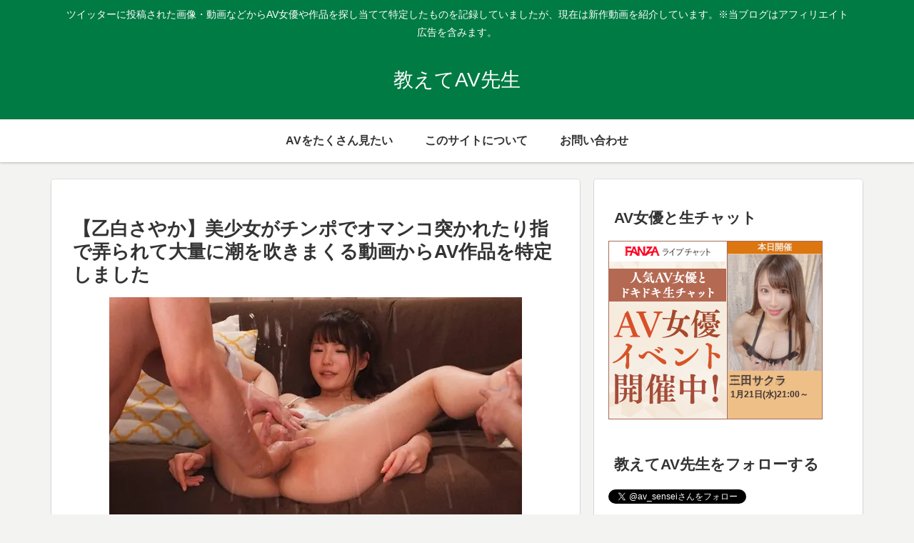

--- FILE ---
content_type: text/css
request_url: https://av-sensei.com/wp-content/themes/cocoon-master/skins/skin-colors-green/style.css?ver=6.8.3&fver=20250801011403
body_size: 1223
content:
@charset "UTF-8";
/*
  Skin Name: COLORS（グリーン）
  Description: 日本の伝統色・常磐色（#007b43）をベースとしたシンプルスキン。
  Skin URI: https://wp-cocoon.com/skin-colors/
  Author: わいひら
  Author URI: https://wp-cocoon.com/
  Screenshot URI: https://im-cocoon.net/wp-content/uploads/colors-green.png
  Version: 1.0.2
  Priority: 8900005000
*/
/*以下にスタイルシートを記入してください*/
body {
  background-color: #f3f3f2;
}

.header, .header .site-name-text {
  color: #fff;
}

.header {
  background-color: #007b43;
}

.fixed-header .header {
  background-color: transparent;
}
.fixed-header .navi {
  box-shadow: none;
}

.widget_recent_entries ul li a:hover, .widget_categories ul li a:hover, .widget_archive ul li a:hover, .widget_pages ul li a:hover, .widget_meta ul li a:hover, .widget_rss ul li a:hover, .widget_nav_menu ul li a:hover, .tagcloud a:hover, .pagination a:hover, .pager-links a:hover span, .pagination-next-link:hover, .comment-btn:hover, .comment-reply-link:hover, .navi-footer-in a:hover, .navi-footer-in a:hover {
  background-color: rgba(0, 123, 67, 0.05);
}

.page-numbers,
.tagcloud a,
.author-box,
.ranking-item,
.pagination-next-link,
.comment-reply-link,
.toc {
  border: 1px solid #98d98e;
}

.page-numbers,
.pagination-next-link {
  border-radius: 8px;
  background: rgba(0, 123, 67, 0.05);
}

.pagination .page-numbers,
.pager-numbers .page-numbers {
  border-radius: 99px;
}

.pagination .current,
.page-numbers.current,
.page-numbers.dots {
  background: #98d98e;
}

.post-navi-default.post-navi-border .next-post {
  border-top-width: 1px;
  margin-top: 6px;
}

@media screen and (max-width: 480px) {
  .pager-post-navi.post-navi-square a:last-child {
    border-top-width: 1px;
    margin-top: 6px;
  }
}
.cat-label,
.mobile-menu-buttons,
.mobile-menu-buttons .menu-button > a,
.navi-menu-content,
.navi-menu-content a,
.go-to-top-button,
#submit {
  background-color: #007b43;
  color: #fff;
}

#submit {
  width: 80%;
  margin: 0 auto;
  display: block;
}

div.mobile-menu-buttons .menu-button:hover,
.navi-menu-content a:hover {
  background-color: rgba(255, 255, 255, 0.2);
  color: #fff;
}

.sidebar-menu-content {
  color: #333;
}

.cat-label {
  top: 0;
  left: 0;
  border: none;
  border-bottom-right-radius: 3px;
}

.widget_recent_entries ul li a,
.widget_categories ul li a,
.widget_archive ul li a {
  border-bottom: 1px dashed #ccc;
  padding: 5px 0;
}

.cat-item a::before {
  font-family: FontAwesome;
  content: "\f0da";
  margin-right: 6px;
}

.cat-item .children a::before {
  content: "\f105";
}

.font-awesome-5 .cat-item a::before {
  font-family: "Font Awesome 5 Free";
  font-weight: 900;
}
.font-awesome-5 .cat-item .children a::before {
  content: "\f105";
}

.post-count {
  background-color: #f1f7ed;
  padding: 0 8px;
  border-radius: 6px;
  font-size: 0.8em;
}

.main,
.sidebar,
.carousel-in,
.sbp-main-before,
.sbp-footer-before,
.pbp-main-before,
.pbp-footer-before {
  box-shadow: 0 2px 2px 0 rgba(0, 0, 0, 0.16), 0 0 0 1px rgba(0, 0, 0, 0.08);
}

.a-wrap {
  box-shadow: 0 2px 2px 0 rgba(0, 0, 0, 0.16), 0 0 0 1px rgba(0, 0, 0, 0.08);
  border-radius: 4px;
  transition-duration: 0.3s;
}
.a-wrap:hover {
  background-color: transparent;
  transform: translateY(-4px);
  box-shadow: 0 0 8px rgba(0, 0, 0, 0.24);
  transition-duration: 0.3s;
}
.a-wrap > div {
  border: none;
}

.widget-entry-cards .a-wrap {
  margin-bottom: 8px;
}

.comment-list ul.children {
  padding: 0.6em;
  background-color: rgba(0, 123, 67, 0.05);
  border-left: 2px solid #98d98e;
}

.widget-entry-cards.ranking-visible .card-thumb::before {
  border-radius: 50%;
  background: #98d98e;
  top: -10px;
  left: -10px;
  border: 2px solid #eee;
}

.appeal-button {
  background-color: #007b43;
}

.navi {
  background-color: #fff;
  box-shadow: 0 1px 3px 0 rgba(0, 0, 0, 0.25);
  font-weight: bold;
}
.navi a:hover {
  background-color: #fff;
  text-decoration: underline;
}
.navi ul .sub-menu {
  background-color: #007b43;
  opacity: 0.95;
}
.navi ul .sub-menu a {
  color: #fff;
}
.navi ul .sub-menu a:hover {
  background-color: rgba(255, 255, 255, 0.2);
}
.navi ul .sub-menu a .sub-caption {
  opacity: 0.8;
}

.navi-in > ul .sub-menu {
  display: block;
}
.navi-in > ul .sub-menu li {
  visibility: hidden;
  transition: all 0.2s ease;
  height: 0;
  opacity: 0;
}
.navi-in > ul li:hover > ul > li {
  transition: all 0.2s ease;
  visibility: visible;
  height: 60px;
  opacity: 1;
}
.navi-in > ul .sub-menu .sub-menu li {
  display: none;
}
.navi-in > ul .sub-menu li:hover > ul > li {
  display: block;
}
.navi-in > ul > li:last-of-type .sub-menu {
  right: 0;
}

.sidebar h2,
.sidebar h3 {
  background: transparent;
  padding: 0.4em;
  margin: 0.3em 0;
}

.article h2 {
  background: #f1f7ed;
  border-left: solid 5px #007b43;
}

.article h3 {
  border: none;
  border-left: solid 5px #007b43;
}

.article h4 {
  border: none;
  border-bottom: 6px solid #f1f7ed;
}

.article h5,
.article h6 {
  border: none;
}

#tinymce.main {
  box-shadow: none;
}